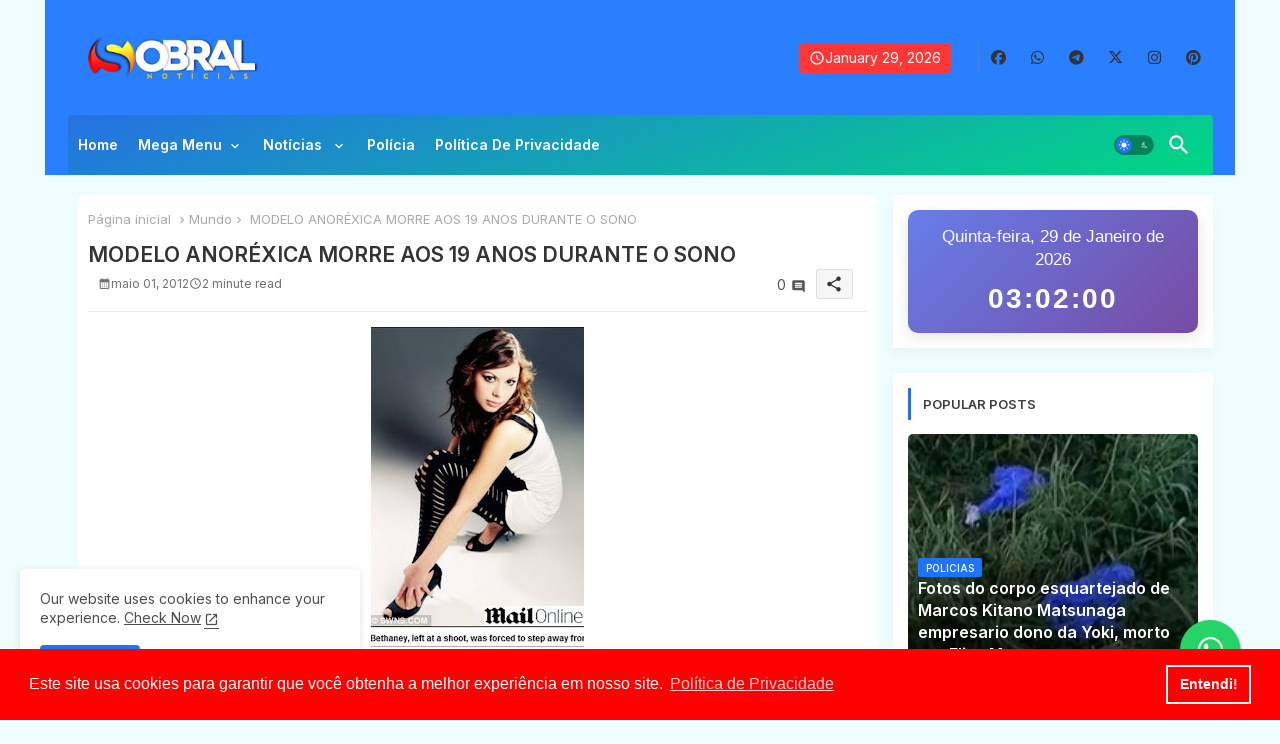

--- FILE ---
content_type: text/html; charset=utf-8
request_url: https://www.google.com/recaptcha/api2/aframe
body_size: 268
content:
<!DOCTYPE HTML><html><head><meta http-equiv="content-type" content="text/html; charset=UTF-8"></head><body><script nonce="VR59kUpW_I1RHwBIcWnnUA">/** Anti-fraud and anti-abuse applications only. See google.com/recaptcha */ try{var clients={'sodar':'https://pagead2.googlesyndication.com/pagead/sodar?'};window.addEventListener("message",function(a){try{if(a.source===window.parent){var b=JSON.parse(a.data);var c=clients[b['id']];if(c){var d=document.createElement('img');d.src=c+b['params']+'&rc='+(localStorage.getItem("rc::a")?sessionStorage.getItem("rc::b"):"");window.document.body.appendChild(d);sessionStorage.setItem("rc::e",parseInt(sessionStorage.getItem("rc::e")||0)+1);localStorage.setItem("rc::h",'1769655719531');}}}catch(b){}});window.parent.postMessage("_grecaptcha_ready", "*");}catch(b){}</script></body></html>

--- FILE ---
content_type: text/plain
request_url: https://www.google-analytics.com/j/collect?v=1&_v=j102&a=1354760373&t=pageview&_s=1&dl=https%3A%2F%2Fwww.sobralnoticias.com.br%2F2012%2F05%2Fmodelo-anorexica-morre-aos-19-anos.html&ul=en-us%40posix&dt=MODELO%20ANOR%C3%89XICA%20MORRE%20AOS%2019%20ANOS%20DURANTE%20O%20SONO&sr=1280x720&vp=1280x720&_u=IADAAEABAAAAACAAI~&jid=53220185&gjid=1592256025&cid=929531818.1769655715&tid=UA-33510923-1&_gid=2144879312.1769655717&_r=1&_slc=1&z=763052586
body_size: -453
content:
2,cG-3QF911J7H1